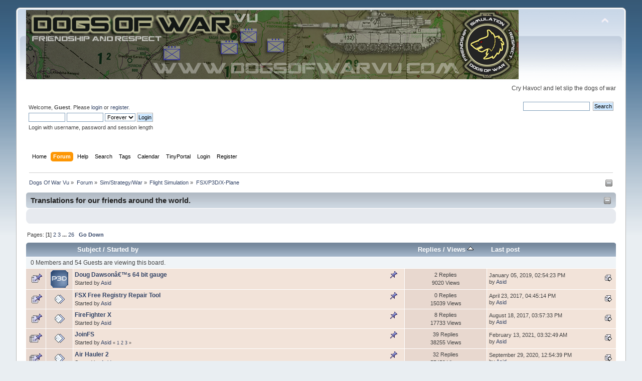

--- FILE ---
content_type: text/html; charset=ISO-8859-1
request_url: http://dogsofwarvu.com/forum/index.php/board,62.0/sort,views.html?PHPSESSID=c8c38a1648fe328c795d0e6977859bd2
body_size: 12197
content:
<!DOCTYPE html PUBLIC "-//W3C//DTD XHTML 1.0 Transitional//EN" "http://www.w3.org/TR/xhtml1/DTD/xhtml1-transitional.dtd">
<html xmlns="http://www.w3.org/1999/xhtml">
<head>
	<link rel="stylesheet" type="text/css" href="http://dogsofwarvu.com/forum/Themes/default/css/index.css?fin20" />
	<link rel="stylesheet" type="text/css" href="http://dogsofwarvu.com/forum/Themes/default/css/webkit.css" />
	<script type="text/javascript" src="http://dogsofwarvu.com/forum/Themes/default/scripts/script.js?fin20"></script>
	<script type="text/javascript" src="http://dogsofwarvu.com/forum/Themes/default/scripts/theme.js?fin20"></script>
	<script type="text/javascript"><!-- // --><![CDATA[
		var smf_theme_url = "http://dogsofwarvu.com/forum/Themes/default";
		var smf_default_theme_url = "http://dogsofwarvu.com/forum/Themes/default";
		var smf_images_url = "http://dogsofwarvu.com/forum/Themes/default/images";
		var smf_scripturl = "http://dogsofwarvu.com/forum/index.php?PHPSESSID=c8c38a1648fe328c795d0e6977859bd2&amp;";
		var smf_iso_case_folding = false;
		var smf_charset = "ISO-8859-1";
		var ajax_notification_text = "Loading...";
		var ajax_notification_cancel_text = "Cancel";
	// ]]></script>
	<meta http-equiv="Content-Type" content="text/html; charset=ISO-8859-1" />
	<meta name="description" content="FSX/P3D/X-Plane" />
	<meta name="keywords" content="Steel Beasts pro, Esim games, Tank simulation, dogs of war, milsim, vmo, wargames, Life is feudal, Steel armor, VBS, Virtual battle space, Arma, simulation, strategy, Tacview, Schwerpunkt, Tigers Unleashed, Point of Attack 2, POA2, Scourge of war, Waterloo" />
	<title>FSX/P3D/X-Plane</title>
	<meta name="robots" content="noindex" />
	<link rel="canonical" href="http://dogsofwarvu.com/forum/index.php?board=62.0" />
	<link rel="help" href="http://dogsofwarvu.com/forum/index.php?PHPSESSID=c8c38a1648fe328c795d0e6977859bd2&amp;action=help" />
	<link rel="search" href="http://dogsofwarvu.com/forum/index.php?PHPSESSID=c8c38a1648fe328c795d0e6977859bd2&amp;action=search" />
	<link rel="contents" href="http://dogsofwarvu.com/forum/index.php?PHPSESSID=c8c38a1648fe328c795d0e6977859bd2&amp;" />
	<link rel="alternate" type="application/rss+xml" title="Dogs Of War Vu - RSS" href="http://dogsofwarvu.com/forum/index.php?PHPSESSID=c8c38a1648fe328c795d0e6977859bd2&amp;type=rss;action=.xml" />
	<link rel="index" href="http://dogsofwarvu.com/forum/index.php/board,62.0.html?PHPSESSID=c8c38a1648fe328c795d0e6977859bd2" />
	<script type="text/javascript" src="https://ajax.googleapis.com/ajax/libs/jquery/3.6.0/jquery.min.js"></script>
	<script type="text/javascript">
		$(document).ready(function() {

		var oTwitter = $('a[href*="twitter.com"][href*="/status"]');
		if (oTwitter.length > 0) {
			oTwitter.each(function() {
				var oHolder = $(this);
				var sStr = $(this).attr('href');
				sStr = sStr.replace(/\/+$/, "");
				sStr = sStr.substr(sStr.lastIndexOf('/') + 1);
				$.getJSON("http://dogsofwarvu.com/forum/tweet-cache.php?id=" + sStr, function(data) {
					oHolder.before(data.html);
				});
			});
		}

		});
	</script><script type="text/javascript" src="https://ajax.googleapis.com/ajax/libs/jquery/3.3.1/jquery.min.js"></script><meta name="viewport" content="width=device-width, initial-scale=1.0"/><link rel="stylesheet" type="text/css" href="http://dogsofwarvu.com/forum/Themes/default/css/tp-style.css?v231" /><link rel="stylesheet" type="text/css" href="http://dogsofwarvu.com/forum/Themes/default/css/tp-responsive.css?v231" /><link rel="stylesheet" type="text/css" href="http://dogsofwarvu.com/forum/Themes/default/css/tp-custom.css?v231" />
            <style type="text/css">
				.block_leftcontainer,
				.block_rightcontainer,
				.block_topcontainer,
				.block_uppercontainer,
				.block_centercontainer,
				.block_frontcontainer,
				.block_lowercontainer,
				.block_bottomcontainer {
                    padding-bottom: 4px;
                }

                #tpleftbarHeader {
                    margin-right: 4px;
                }

                #tprightbarHeader {
                    margin-left: 4px;
                }

            </style>
        <script type="text/javascript"><!-- // --><![CDATA[
            var tp_images_url = "http://dogsofwarvu.com/forum/Themes/default/images/tinyportal";
            var tp_session_id = "5db4ce0aebc5d59efc66cadfa6c0a377";
            var tp_session_var = "f6cf6ab";
            var tp_shout_key_press = false;
            var current_header_smiley = false;var current_header_bbc = false;
        // ]]></script>
        <script type="text/javascript" src="http://dogsofwarvu.com/forum/Themes/default/scripts/tinyportal/TPShout.js?v231"></script><link rel="stylesheet" type="text/css" href="http://dogsofwarvu.com/forum/Themes/default/css/tp-shout.css?v231" />
	  <script type="text/javascript"><!-- // --><![CDATA[
		
		var tpPanels = new Array();
		function togglepanel( targetID )
		{
			var pstate = 0;
			var panel = targetID;
			var img = "toggle_" + targetID;
			var ap = 0;

			if ( document.getElementById && (0 !== panel.length) ) {
				target = document.getElementById( panel );
                if ( target !== null ) {
                    if ( target.style.display == "none" ) {
                        target.style.display = "";
                        pstate = 1;
                        removeFromArray(targetID, tpPanels);
                        document.cookie="tp_panels=" + tpPanels.join(",") + "; expires=Wednesday, 01-Aug-2040 08:00:00 GMT";
                        var image = document.getElementById(img);
                        if(image !== null) {
                            image.src = 'http://dogsofwarvu.com/forum/Themes/default/images/tinyportal/TPupshrink.png';
                        }
                    }
                    else {
                        target.style.display = "none";
                        pstate = 0;
                        tpPanels.push(targetID);
                        document.cookie="tp_panels=" + tpPanels.join(",") + "; expires=Wednesday, 01-Aug-2040 08:00:00 GMT";
                        var image = document.getElementById(img);
                        if(image !== null) {
                            image.src = 'http://dogsofwarvu.com/forum/Themes/default/images/tinyportal/TPupshrink2.png';
                        }
                    }
                }
			}
		}
		function removeFromArray(value, array){
			for(var x=0;x<array.length;x++){
				if(array[x]==value){
					array.splice(x, 1);
				}
			}
			return array;
		}
		function inArray(value, array){
			for(var x=0;x<array.length;x++){
				if(array[x]==value){
					return 1;
				}
			}
			return 0;
		}
	// ]]></script>
<style>	


.tags {
  list-style: none;
  margin: 0;
  overflow: hidden; 
  padding: 0;
}

.tags li {
  float: left; 
}

.tag {
  background: #7d0909;
  border-radius: 3px 0 0 3px;
  color: white;
  display: inline-block;
  height: 26px;
  line-height: 26px;
  padding: 0 20px 0 23px;
  position: relative;
  margin: 0 10px 10px 0;
  text-decoration: none;
  -webkit-transition: color 0.2s;
}

.tag::before {
  background: #7d0909;
  border-radius: 10px;
  box-shadow: inset 0 1px rgba(0, 0, 0, 0.25);
  content: "";
  height: 6px;
  left: 10px;
  position: absolute;
  width: 6px;
  top: 10px;
}

.tag::after {
  background: #7d0909;
  border-bottom: 13px solid transparent;
  border-left: 10px solid #7d0909;
  border-top: 13px solid transparent;
  content: "";
  position: absolute;
  right: 0;
  top: 0;
}

.tag:link, .tag:visited {
  color: white;
}

.tag:hover {
  background-color: #7d0909;
  color: white;
}

.tag:hover::after {
   border-left-color: #7d0909; 
}

  
</style>  

	<style type="text/css">
	.nice_tooltip_fgclass {
	text-align: left;
	background-color: #F6F6F6;
	opacity: 0.9;
	}
	.nice_tooltip_bgclass {
	background-color: #4F7394;
	opacity: 0.9;
	}
	.nice_tooltip_bgclass img, .nice_tooltip_fgclass img{
    height: auto; max-width: 300px;
	</style>
        <link href="https://groups.tapatalk-cdn.com/static/manifest/manifest.json" rel="manifest">
        
        <meta name="apple-itunes-app" content="app-id=307880732, affiliate-data=at=10lR7C, app-argument=tapatalk://dogsofwarvu.com/forum/?location=forum&fid=62&page=1&perpage=20" />
        
</head>
<body id="boardpage" class="boardpage board62">
<div id="wrapper" style="width: 95%">
	<div id="header"><div class="frame">
		<div id="top_section">
			<h1 class="forumtitle">
				<a href="http://dogsofwarvu.com/forum/index.php?PHPSESSID=c8c38a1648fe328c795d0e6977859bd2&amp;"><img src="http://i.imgur.com/Oheam8I.png" alt="Dogs Of War Vu" /></a>
			</h1>
			<img id="upshrink" src="http://dogsofwarvu.com/forum/Themes/default/images/upshrink.png" alt="*" title="Shrink or expand the header." style="display: none;" />
			<div id="siteslogan" class="floatright">Cry Havoc! and let slip the dogs of war</div>
		</div>
		<div id="upper_section" class="middletext">
			<div class="user">
				<script type="text/javascript" src="http://dogsofwarvu.com/forum/Themes/default/scripts/sha1.js"></script>
				<form id="guest_form" action="http://dogsofwarvu.com/forum/index.php?PHPSESSID=c8c38a1648fe328c795d0e6977859bd2&amp;action=login2" method="post" accept-charset="ISO-8859-1"  onsubmit="hashLoginPassword(this, '5db4ce0aebc5d59efc66cadfa6c0a377');">
					<div class="info">Welcome, <strong>Guest</strong>. Please <a href="http://dogsofwarvu.com/forum/index.php?PHPSESSID=c8c38a1648fe328c795d0e6977859bd2&amp;action=login">login</a> or <a href="http://dogsofwarvu.com/forum/index.php?PHPSESSID=c8c38a1648fe328c795d0e6977859bd2&amp;action=register">register</a>.</div>
					<input type="text" name="user" size="10" class="input_text" />
					<input type="password" name="passwrd" size="10" class="input_password" />
					<select name="cookielength">
						<option value="60">1 Hour</option>
						<option value="1440">1 Day</option>
						<option value="10080">1 Week</option>
						<option value="43200">1 Month</option>
						<option value="-1" selected="selected">Forever</option>
					</select>
					<input type="submit" value="Login" class="button_submit" /><br />
					<div class="info">Login with username, password and session length</div>
					<input type="hidden" name="hash_passwrd" value="" /><input type="hidden" name="f6cf6ab" value="5db4ce0aebc5d59efc66cadfa6c0a377" />
				</form>
			</div>
			<div class="news normaltext">
				<form id="search_form" action="http://dogsofwarvu.com/forum/index.php?PHPSESSID=c8c38a1648fe328c795d0e6977859bd2&amp;action=search2" method="post" accept-charset="ISO-8859-1">
					<input type="text" name="search" value="" class="input_text" />&nbsp;
					<input type="submit" name="submit" value="Search" class="button_submit" />
					<input type="hidden" name="advanced" value="0" />
					<input type="hidden" name="brd[62]" value="62" /></form>
			</div>
		</div>
		<br class="clear" />
		<script type="text/javascript"><!-- // --><![CDATA[
			var oMainHeaderToggle = new smc_Toggle({
				bToggleEnabled: true,
				bCurrentlyCollapsed: false,
				aSwappableContainers: [
					'upper_section'
				],
				aSwapImages: [
					{
						sId: 'upshrink',
						srcExpanded: smf_images_url + '/upshrink.png',
						altExpanded: 'Shrink or expand the header.',
						srcCollapsed: smf_images_url + '/upshrink2.png',
						altCollapsed: 'Shrink or expand the header.'
					}
				],
				oThemeOptions: {
					bUseThemeSettings: false,
					sOptionName: 'collapse_header',
					sSessionVar: 'f6cf6ab',
					sSessionId: '5db4ce0aebc5d59efc66cadfa6c0a377'
				},
				oCookieOptions: {
					bUseCookie: true,
					sCookieName: 'upshrink'
				}
			});
		// ]]></script>
		<div id="main_menu">
			<ul class="dropmenu" id="menu_nav">
				<li id="button_home">
					<a class="firstlevel" href="http://dogsofwarvu.com/forum/index.php?PHPSESSID=c8c38a1648fe328c795d0e6977859bd2&amp;">
						<span class="last firstlevel">Home</span>
					</a>
				</li>
				<li id="button_forum">
					<a class="active firstlevel" href="http://dogsofwarvu.com/forum/index.php?PHPSESSID=c8c38a1648fe328c795d0e6977859bd2&amp;action=forum">
						<span class="firstlevel">Forum</span>
					</a>
				</li>
				<li id="button_help">
					<a class="firstlevel" href="http://dogsofwarvu.com/forum/index.php?PHPSESSID=c8c38a1648fe328c795d0e6977859bd2&amp;action=help">
						<span class="firstlevel">Help</span>
					</a>
				</li>
				<li id="button_search">
					<a class="firstlevel" href="http://dogsofwarvu.com/forum/index.php?PHPSESSID=c8c38a1648fe328c795d0e6977859bd2&amp;action=search">
						<span class="firstlevel">Search</span>
					</a>
				</li>
				<li id="button_tags">
					<a class="firstlevel" href="http://dogsofwarvu.com/forum/index.php?PHPSESSID=c8c38a1648fe328c795d0e6977859bd2&amp;action=tags">
						<span class="firstlevel">Tags</span>
					</a>
				</li>
				<li id="button_calendar">
					<a class="firstlevel" href="http://dogsofwarvu.com/forum/index.php?PHPSESSID=c8c38a1648fe328c795d0e6977859bd2&amp;action=calendar">
						<span class="firstlevel">Calendar</span>
					</a>
				</li>
				<li id="button_tpadmin">
					<a class="firstlevel" href="#">
						<span class="firstlevel">TinyPortal</span>
					</a>
					<ul>
						<li>
							<a href="http://dogsofwarvu.com/forum/index.php?PHPSESSID=c8c38a1648fe328c795d0e6977859bd2&amp;action=tportal;sa=download;dl">
								<span>Downloads</span>
							</a>
						</li>
					</ul>
				</li>
				<li id="button_login">
					<a class="firstlevel" href="http://dogsofwarvu.com/forum/index.php?PHPSESSID=c8c38a1648fe328c795d0e6977859bd2&amp;action=login">
						<span class="firstlevel">Login</span>
					</a>
				</li>
				<li id="button_register">
					<a class="firstlevel" href="http://dogsofwarvu.com/forum/index.php?PHPSESSID=c8c38a1648fe328c795d0e6977859bd2&amp;action=register">
						<span class="last firstlevel">Register</span>
					</a>
				</li>
			</ul>
		</div>
		<br class="clear" />
	</div></div>
	<div id="content_section"><div class="frame">
		<div id="main_content_section">
	<div class="navigate_section">
		<ul>
			<li>
				<a href="http://dogsofwarvu.com/forum/index.php?PHPSESSID=c8c38a1648fe328c795d0e6977859bd2&amp;"><span>Dogs Of War Vu</span></a> &#187;
			</li>
			<li>
				<a href="http://dogsofwarvu.com/forum/index.php?PHPSESSID=c8c38a1648fe328c795d0e6977859bd2&amp;action=forum"><span>Forum</span></a> &#187;
			</li>
			<li>
				<a href="http://dogsofwarvu.com/forum/index.php?PHPSESSID=c8c38a1648fe328c795d0e6977859bd2&amp;action=forum#c8"><span>Sim/Strategy/War</span></a> &#187;
			</li>
			<li>
				<a href="http://dogsofwarvu.com/forum/index.php/board,63.0.html?PHPSESSID=c8c38a1648fe328c795d0e6977859bd2"><span>Flight Simulation</span></a> &#187;
			</li>
			<li class="last">
				<a href="http://dogsofwarvu.com/forum/index.php/board,62.0.html?PHPSESSID=c8c38a1648fe328c795d0e6977859bd2"><span>FSX/P3D/X-Plane</span></a>
			</li>
		</ul>
	</div>
			<style>
				/** NON RESPONSIVE THEMES **/
				/** screen smaller then 900px **/
				@media all and (min-width: 0px) and (max-width: 900px) {
					body {
						min-width:900px!important;
					}
				}
			</style>
	<div class="nosides tp_nonresponsive">
		<div class="tp_upshrink20">
	<a title="Top panel" style="cursor: pointer;" onclick="togglepanel('tptopbarHeader');togglepanel('')">
		<img id="toggle_tptopbarHeader" src="http://dogsofwarvu.com/forum/Themes/default/images/tinyportal/TPupshrink.png" alt="*" />
	</a></div>
		<div id="tptopbarHeader">
			<div class="block_topcontainer scriptbox" id="scriptbox_Translationsforourfriendsaroundtheworld">
	<div class="tborder tp_topblock_frame"><div class="title_bar"><h3 class="titlebg"><a href="javascript:void(0);return%20false" onclick="toggle('49'); return false"><img id="blockcollapse49" style="margin: 8px 0 0 0;float:right" src="http://dogsofwarvu.com/forum/Themes/default/images/tinyportal/TPcollapse.png" alt="" title="Collapse or expand block" /></a><span class="header">Translations for our friends around the world.</span></h3></div>
		<div class="tp_topblock_body" id="block49"><div class="windowbg"><span class="topslice"><span></span></span><div style="padding: 0 8px;"><div class="blockbody" style="overflow: auto;"><div id="google_translate_element">
</div>
<script type="text/javascript">
function googleTranslateElementInit() {
  new google.translate.TranslateElement({pageLanguage: 'en', layout: google.translate.TranslateElement.InlineLayout.SIMPLE}, 'google_translate_element');
}
</script>
<script type="text/javascript" src="//translate.google.com/translate_a/element.js?cb=googleTranslateElementInit"></script></div></div><span class="botslice"><span></span></span></div>
		</div>
	</div>
	</div><script type="text/javascript"><!-- // --><![CDATA[
				function toggle( targetId )
				{
					var state = 0;
					var blockname = "block" + targetId;
					var blockimage = "blockcollapse" + targetId;

					if ( document.getElementById ) {
						target = document.getElementById( blockname );
						if ( target.style.display == "none" ) {
							target.style.display = "";
							state = 1;
						}
						else {
							target.style.display = "none";
							state = 0;
						}

						document.getElementById( blockimage ).src = "http://dogsofwarvu.com/forum/Themes/default/images/tinyportal" + (state ? "/TPcollapse.png" : "/TPexpand.png");
						var tempImage = new Image();
						tempImage.src = "http://dogsofwarvu.com/forum/index.php?PHPSESSID=c8c38a1648fe328c795d0e6977859bd2&amp;action=tportal;sa=upshrink;id=" + targetId + ";state=" + state + ";" + (new Date().getTime());

					}
				}
			// ]]></script>
			<p class="clearthefloat"></p>
		</div>
		<div id="mainContainer">
			<div id="centerContainer">
				<div id="tpcontentHeader">
                </div><!--tpcontentHeader-->
	<a id="top"></a>
	<div class="pagesection">
		<div class="pagelinks floatleft">Pages: [<strong>1</strong>] <a class="navPages" href="http://dogsofwarvu.com/forum/index.php/board,62.20/sort,views.html?PHPSESSID=c8c38a1648fe328c795d0e6977859bd2">2</a> <a class="navPages" href="http://dogsofwarvu.com/forum/index.php/board,62.40/sort,views.html?PHPSESSID=c8c38a1648fe328c795d0e6977859bd2">3</a> <span style="font-weight: bold;" onclick="expandPages(this, 'http://dogsofwarvu.com/forum/index.php?board=62.%1$d;sort=views', 60, 500, 20);" onmouseover="this.style.cursor='pointer';"> ... </span><a class="navPages" href="http://dogsofwarvu.com/forum/index.php/board,62.500/sort,views.html?PHPSESSID=c8c38a1648fe328c795d0e6977859bd2">26</a>  &nbsp;&nbsp;<a href="#bot"><strong>Go Down</strong></a></div>
		
	</div>
	<div class="tborder topic_table" id="messageindex">
		<table class="table_grid" cellspacing="0">
			<thead>
				<tr class="catbg">
					<th scope="col" class="first_th" width="8%" colspan="2">&nbsp;</th>
					<th scope="col" class="lefttext"><a href="http://dogsofwarvu.com/forum/index.php/board,62.0/sort,subject.html?PHPSESSID=c8c38a1648fe328c795d0e6977859bd2">Subject</a> / <a href="http://dogsofwarvu.com/forum/index.php/board,62.0/sort,starter.html?PHPSESSID=c8c38a1648fe328c795d0e6977859bd2">Started by</a></th>
					<th scope="col" width="14%"><a href="http://dogsofwarvu.com/forum/index.php/board,62.0/sort,replies.html?PHPSESSID=c8c38a1648fe328c795d0e6977859bd2">Replies</a> / <a href="http://dogsofwarvu.com/forum/index.php/board,62.0/sort,views/desc.html?PHPSESSID=c8c38a1648fe328c795d0e6977859bd2">Views <img src="http://dogsofwarvu.com/forum/Themes/default/images/sort_up.gif" alt="" /></a></th>
					<th scope="col" class="lefttext last_th" width="22%"><a href="http://dogsofwarvu.com/forum/index.php/board,62.0/sort,last_post.html?PHPSESSID=c8c38a1648fe328c795d0e6977859bd2">Last post</a></th>
				</tr>
			</thead>
			<tbody>
				<tr class="windowbg2 whos_viewing">
					<td colspan="5" class="smalltext">0 Members and 54 Guests are viewing this board.
					</td>
				</tr>
				<tr>
					<td class="icon1 stickybg">
						<img src="http://dogsofwarvu.com/forum/Themes/default/images/topic/normal_post_sticky.gif" alt="" />
					</td>
					<td class="icon2 stickybg">
						<img src="http://dogsofwarvu.com/forum/Themes/default/images/post/P3D.gif" alt="" />
					</td>
					<td class="subject stickybg2">
						<div >
							<strong><span id="msg_33956"><a href="http://dogsofwarvu.com/forum/index.php/topic,6962.0.html?PHPSESSID=c8c38a1648fe328c795d0e6977859bd2" onmouseover="return overlib('&lt;span style=\&quot;font-size: 12pt;\&quot; class=\&quot;bbc_size\&quot;&gt;&lt;strong&gt;Doug Dawsonâ€™s 64 bit gauge&lt;/strong&gt;&lt;/span&gt;&lt;br /&gt;&lt;br /&gt;&lt;br /&gt;A 64 bit gauge which plays sounds based on commands received from XML gauges. This gauge will allow XML gauge programmers to add sounds to their P3Dv4 projects. In order to better support Lockheed Martinâ€™s desire that we not instal...',
	FGCLASS,'nice_tooltip_fgclass',
	BGCLASS,'nice_tooltip_bgclass',
	TEXTCOLOR,'#000000',
	TEXTSIZE,'1',
	CAPCOLOR,'#FFFFFF',
	DELAY,0,
	CAPTION,'[Asid] Doug Dawsonâ€™s 64 bit gauge',
	CELLPAD,4,ADAPTIVE_WIDTH,HAUTO,VAUTO)" onmouseout="return nd();"  >Doug Dawsonâ€™s 64 bit gauge</a></span></strong>
							<p>Started by <a href="http://dogsofwarvu.com/forum/index.php?PHPSESSID=c8c38a1648fe328c795d0e6977859bd2&amp;action=profile;u=4" title="View the profile of Asid">Asid</a>
								<small id="pages33956"></small>
							</p>
						</div>
					</td>
					<td class="stats stickybg">
						2 Replies
						<br />
						9020 Views
					</td>
					<td class="lastpost stickybg2">
						<a href="http://dogsofwarvu.com/forum/index.php/topic,6962.0.html?PHPSESSID=c8c38a1648fe328c795d0e6977859bd2#msg34062"><img src="http://dogsofwarvu.com/forum/Themes/default/images/icons/last_post.gif" alt="Last post" title="Last post" /></a>
						January 05, 2019, 02:54:23 PM<br />
						by <a href="http://dogsofwarvu.com/forum/index.php?PHPSESSID=c8c38a1648fe328c795d0e6977859bd2&amp;action=profile;u=4">Asid</a>
					</td>
				</tr>
				<tr>
					<td class="icon1 stickybg">
						<img src="http://dogsofwarvu.com/forum/Themes/default/images/topic/normal_post_sticky.gif" alt="" />
					</td>
					<td class="icon2 stickybg">
						<img src="http://dogsofwarvu.com/forum/Themes/default/images/post/xx.gif" alt="" />
					</td>
					<td class="subject stickybg2">
						<div >
							<strong><span id="msg_20650"><a href="http://dogsofwarvu.com/forum/index.php/topic,4544.0.html?PHPSESSID=c8c38a1648fe328c795d0e6977859bd2" onmouseover="return overlib('&lt;span style=\&quot;font-size: 12pt;\&quot; class=\&quot;bbc_size\&quot;&gt;&lt;strong&gt;FSX Free Registry Repair Tool &lt;/strong&gt;&lt;/span&gt;&lt;br /&gt;&lt;br /&gt;&lt;br /&gt;If you experience difficulties with your software (or the installer does not auto-detect the location of your FSX directory), you may have a very common FSX Registry problem.&amp;nbsp; Use the free tool from Flight1 to correct your...',
	FGCLASS,'nice_tooltip_fgclass',
	BGCLASS,'nice_tooltip_bgclass',
	TEXTCOLOR,'#000000',
	TEXTSIZE,'1',
	CAPCOLOR,'#FFFFFF',
	DELAY,0,
	CAPTION,'[Asid] FSX Free Registry Repair Tool ',
	CELLPAD,4,ADAPTIVE_WIDTH,HAUTO,VAUTO)" onmouseout="return nd();"  >FSX Free Registry Repair Tool </a></span></strong>
							<p>Started by <a href="http://dogsofwarvu.com/forum/index.php?PHPSESSID=c8c38a1648fe328c795d0e6977859bd2&amp;action=profile;u=4" title="View the profile of Asid">Asid</a>
								<small id="pages20650"></small>
							</p>
						</div>
					</td>
					<td class="stats stickybg">
						0 Replies
						<br />
						15039 Views
					</td>
					<td class="lastpost stickybg2">
						<a href="http://dogsofwarvu.com/forum/index.php/topic,4544.0.html?PHPSESSID=c8c38a1648fe328c795d0e6977859bd2#msg20650"><img src="http://dogsofwarvu.com/forum/Themes/default/images/icons/last_post.gif" alt="Last post" title="Last post" /></a>
						April 23, 2017, 04:45:14 PM<br />
						by <a href="http://dogsofwarvu.com/forum/index.php?PHPSESSID=c8c38a1648fe328c795d0e6977859bd2&amp;action=profile;u=4">Asid</a>
					</td>
				</tr>
				<tr>
					<td class="icon1 stickybg">
						<img src="http://dogsofwarvu.com/forum/Themes/default/images/topic/normal_post_sticky.gif" alt="" />
					</td>
					<td class="icon2 stickybg">
						<img src="http://dogsofwarvu.com/forum/Themes/default/images/post/xx.gif" alt="" />
					</td>
					<td class="subject stickybg2">
						<div >
							<strong><span id="msg_19621"><a href="http://dogsofwarvu.com/forum/index.php/topic,4347.0.html?PHPSESSID=c8c38a1648fe328c795d0e6977859bd2" onmouseover="return overlib('&lt;div align=\&quot;center\&quot;&gt;&lt;img src=\&quot;http://lorby-si.weebly.com/uploads/6/0/8/2/60827113/1462696394.png\&quot; alt=\&quot;\&quot; class=\&quot;bbc_img\&quot; /&gt;&lt;/div&gt;&lt;br /&gt;&lt;div align=\&quot;center\&quot;&gt;&lt;em&gt;&lt;strong&gt;Tired of repetitive, pre-scripted fire bombing missions? Trigger switches that are supposed to put out fires that may or may not work? Want the real thing? Meet FireFighter X.&lt;/strong&gt;&lt;&lt;/em&gt;&lt;/div&gt;...',
	FGCLASS,'nice_tooltip_fgclass',
	BGCLASS,'nice_tooltip_bgclass',
	TEXTCOLOR,'#000000',
	TEXTSIZE,'1',
	CAPCOLOR,'#FFFFFF',
	DELAY,0,
	CAPTION,'[Asid] FireFighter X ',
	CELLPAD,4,ADAPTIVE_WIDTH,HAUTO,VAUTO)" onmouseout="return nd();"  >FireFighter X </a></span></strong>
							<p>Started by <a href="http://dogsofwarvu.com/forum/index.php?PHPSESSID=c8c38a1648fe328c795d0e6977859bd2&amp;action=profile;u=4" title="View the profile of Asid">Asid</a>
								<small id="pages19621"></small>
							</p>
						</div>
					</td>
					<td class="stats stickybg">
						8 Replies
						<br />
						17733 Views
					</td>
					<td class="lastpost stickybg2">
						<a href="http://dogsofwarvu.com/forum/index.php/topic,4347.0.html?PHPSESSID=c8c38a1648fe328c795d0e6977859bd2#msg23687"><img src="http://dogsofwarvu.com/forum/Themes/default/images/icons/last_post.gif" alt="Last post" title="Last post" /></a>
						August 18, 2017, 03:57:33 PM<br />
						by <a href="http://dogsofwarvu.com/forum/index.php?PHPSESSID=c8c38a1648fe328c795d0e6977859bd2&amp;action=profile;u=4">Asid</a>
					</td>
				</tr>
				<tr>
					<td class="icon1 stickybg">
						<img src="http://dogsofwarvu.com/forum/Themes/default/images/topic/veryhot_post_sticky.gif" alt="" />
					</td>
					<td class="icon2 stickybg">
						<img src="http://dogsofwarvu.com/forum/Themes/default/images/post/xx.gif" alt="" />
					</td>
					<td class="subject stickybg2">
						<div >
							<strong><span id="msg_20048"><a href="http://dogsofwarvu.com/forum/index.php/topic,4413.0.html?PHPSESSID=c8c38a1648fe328c795d0e6977859bd2" onmouseover="return overlib('&lt;strong&gt;JoinFs is a free cross-platform multiplayer client for flight simulators.&amp;nbsp; &lt;/strong&gt;&lt;br /&gt;&lt;br /&gt;It will easily allow connecting to other players. Even if they are using a different sim. It will work with FSX, FSX Steam, P3D.&lt;br /&gt;&lt;br /&gt;It has been successfully tyested with Attila, Wilso and mysel...',
	FGCLASS,'nice_tooltip_fgclass',
	BGCLASS,'nice_tooltip_bgclass',
	TEXTCOLOR,'#000000',
	TEXTSIZE,'1',
	CAPCOLOR,'#FFFFFF',
	DELAY,0,
	CAPTION,'[Asid] JoinFS',
	CELLPAD,4,ADAPTIVE_WIDTH,HAUTO,VAUTO)" onmouseout="return nd();"  >JoinFS</a></span></strong>
							<p>Started by <a href="http://dogsofwarvu.com/forum/index.php?PHPSESSID=c8c38a1648fe328c795d0e6977859bd2&amp;action=profile;u=4" title="View the profile of Asid">Asid</a>
								<small id="pages20048">&#171; <a class="navPages" href="http://dogsofwarvu.com/forum/index.php/topic,4413.0.html?PHPSESSID=c8c38a1648fe328c795d0e6977859bd2">1</a> <a class="navPages" href="http://dogsofwarvu.com/forum/index.php/topic,4413.15.html?PHPSESSID=c8c38a1648fe328c795d0e6977859bd2">2</a> <a class="navPages" href="http://dogsofwarvu.com/forum/index.php/topic,4413.30.html?PHPSESSID=c8c38a1648fe328c795d0e6977859bd2">3</a>  &#187;</small>
							</p>
						</div>
					</td>
					<td class="stats stickybg">
						39 Replies
						<br />
						38255 Views
					</td>
					<td class="lastpost stickybg2">
						<a href="http://dogsofwarvu.com/forum/index.php/topic,4413.30.html?PHPSESSID=c8c38a1648fe328c795d0e6977859bd2#msg45663"><img src="http://dogsofwarvu.com/forum/Themes/default/images/icons/last_post.gif" alt="Last post" title="Last post" /></a>
						February 13, 2021, 03:32:49 AM<br />
						by <a href="http://dogsofwarvu.com/forum/index.php?PHPSESSID=c8c38a1648fe328c795d0e6977859bd2&amp;action=profile;u=4">Asid</a>
					</td>
				</tr>
				<tr>
					<td class="icon1 stickybg">
						<img src="http://dogsofwarvu.com/forum/Themes/default/images/topic/veryhot_post_sticky.gif" alt="" />
					</td>
					<td class="icon2 stickybg">
						<img src="http://dogsofwarvu.com/forum/Themes/default/images/post/xx.gif" alt="" />
					</td>
					<td class="subject stickybg2">
						<div >
							<strong><span id="msg_21611"><a href="http://dogsofwarvu.com/forum/index.php/topic,4733.0.html?PHPSESSID=c8c38a1648fe328c795d0e6977859bd2" onmouseover="return overlib('&lt;div align=\&quot;center\&quot;&gt;&lt;img src=\&quot;https://dxhb0it26is40.cloudfront.net/productimages/air-hauler-2-upgrade_20_pac_m_160526155522.jpg\&quot; alt=\&quot;\&quot; class=\&quot;bbc_img\&quot; /&gt;&lt;br /&gt;&lt;br /&gt;&lt;span style=\&quot;font-size: 12pt;\&quot; class=\&quot;bbc_size\&quot;&gt;&lt;strong&gt;Air Hauler 2&lt;/strong&gt;&lt;/span&gt;&lt;br /&gt;&lt;br /&gt;&lt;strong&gt;&lt;span style=\&quot;color: blue;\&quot; class=\&quot;bbc_color\&quot;&gt;&lt;em&gt;&amp;nbsp; &lt;span style=\&quot;font-size: 12pt;\&quot; class=\&quot;bbc_size\&quot;&gt;Air Hauler 2 puts you in complete control of your own freight &amp;amp; passenger company -&lt;/span&gt;&lt;/em&gt;&lt;/span&gt;&lt;/strong&gt;&lt;/div&gt;...',
	FGCLASS,'nice_tooltip_fgclass',
	BGCLASS,'nice_tooltip_bgclass',
	TEXTCOLOR,'#000000',
	TEXTSIZE,'1',
	CAPCOLOR,'#FFFFFF',
	DELAY,0,
	CAPTION,'[Asid] Air Hauler 2',
	CELLPAD,4,ADAPTIVE_WIDTH,HAUTO,VAUTO)" onmouseout="return nd();"  >Air Hauler 2</a></span></strong>
							<p>Started by <a href="http://dogsofwarvu.com/forum/index.php?PHPSESSID=c8c38a1648fe328c795d0e6977859bd2&amp;action=profile;u=4" title="View the profile of Asid">Asid</a>
								<small id="pages21611">&#171; <a class="navPages" href="http://dogsofwarvu.com/forum/index.php/topic,4733.0.html?PHPSESSID=c8c38a1648fe328c795d0e6977859bd2">1</a> <a class="navPages" href="http://dogsofwarvu.com/forum/index.php/topic,4733.15.html?PHPSESSID=c8c38a1648fe328c795d0e6977859bd2">2</a> <a class="navPages" href="http://dogsofwarvu.com/forum/index.php/topic,4733.30.html?PHPSESSID=c8c38a1648fe328c795d0e6977859bd2">3</a>  &#187;</small>
							</p>
						</div>
					</td>
					<td class="stats stickybg">
						32 Replies
						<br />
						57459 Views
					</td>
					<td class="lastpost stickybg2">
						<a href="http://dogsofwarvu.com/forum/index.php/topic,4733.30.html?PHPSESSID=c8c38a1648fe328c795d0e6977859bd2#msg43612"><img src="http://dogsofwarvu.com/forum/Themes/default/images/icons/last_post.gif" alt="Last post" title="Last post" /></a>
						September 29, 2020, 12:54:39 PM<br />
						by <a href="http://dogsofwarvu.com/forum/index.php?PHPSESSID=c8c38a1648fe328c795d0e6977859bd2&amp;action=profile;u=4">Asid</a>
					</td>
				</tr>
				<tr>
					<td class="icon1 windowbg">
						<img src="http://dogsofwarvu.com/forum/Themes/default/images/topic/normal_post.gif" alt="" />
					</td>
					<td class="icon2 windowbg">
						<img src="http://dogsofwarvu.com/forum/Themes/default/images/post/xx.gif" alt="" />
					</td>
					<td class="subject windowbg2">
						<div >
							<span id="msg_21438"><a href="http://dogsofwarvu.com/forum/index.php/topic,4691.0.html?PHPSESSID=c8c38a1648fe328c795d0e6977859bd2" onmouseover="return overlib('&lt;div align=\&quot;center\&quot;&gt;&lt;img src=\&quot;http://www.opussoftware.co.uk/opusfsi/banner_opusfsi.jpg\&quot; alt=\&quot;\&quot; class=\&quot;bbc_img\&quot; /&gt;&lt;br /&gt;&lt;br /&gt;&lt;strong&gt;&lt;span style=\&quot;color: blue;\&quot; class=\&quot;bbc_color\&quot;&gt;&lt;em&gt;&amp;quot;Helping to take reality to the next level ...Detailed accurate weather - horizon to horizon. The most accurate and detailed weather available.&lt;br /&gt;We are the innovators don&amp;#039;t settle f&lt;/em&gt;&lt;/span&gt;&lt;/strong&gt;&lt;/div&gt;...',
	FGCLASS,'nice_tooltip_fgclass',
	BGCLASS,'nice_tooltip_bgclass',
	TEXTCOLOR,'#000000',
	TEXTSIZE,'1',
	CAPCOLOR,'#FFFFFF',
	DELAY,0,
	CAPTION,'[Asid] OpusFSI',
	CELLPAD,4,ADAPTIVE_WIDTH,HAUTO,VAUTO)" onmouseout="return nd();"  >OpusFSI</a></span>
							<p>Started by <a href="http://dogsofwarvu.com/forum/index.php?PHPSESSID=c8c38a1648fe328c795d0e6977859bd2&amp;action=profile;u=4" title="View the profile of Asid">Asid</a>
								<small id="pages21438"></small>
							</p>
						</div>
					</td>
					<td class="stats windowbg">
						0 Replies
						<br />
						3124 Views
					</td>
					<td class="lastpost windowbg2">
						<a href="http://dogsofwarvu.com/forum/index.php/topic,4691.0.html?PHPSESSID=c8c38a1648fe328c795d0e6977859bd2#msg21438"><img src="http://dogsofwarvu.com/forum/Themes/default/images/icons/last_post.gif" alt="Last post" title="Last post" /></a>
						May 16, 2017, 06:47:27 PM<br />
						by <a href="http://dogsofwarvu.com/forum/index.php?PHPSESSID=c8c38a1648fe328c795d0e6977859bd2&amp;action=profile;u=4">Asid</a>
					</td>
				</tr>
				<tr>
					<td class="icon1 windowbg">
						<img src="http://dogsofwarvu.com/forum/Themes/default/images/topic/normal_post.gif" alt="" />
					</td>
					<td class="icon2 windowbg">
						<img src="http://dogsofwarvu.com/forum/Themes/default/images/post/Jet.gif" alt="" />
					</td>
					<td class="subject windowbg2">
						<div >
							<span id="msg_31434"><a href="http://dogsofwarvu.com/forum/index.php/topic,6480.0.html?PHPSESSID=c8c38a1648fe328c795d0e6977859bd2" onmouseover="return overlib('&lt;span style=\&quot;font-size: 12pt;\&quot; class=\&quot;bbc_size\&quot;&gt;&lt;strong&gt;Carrier Ops in FSX/P3d?&lt;/strong&gt;&lt;/span&gt;&lt;br /&gt;&lt;br /&gt;&lt;img src=\&quot;https://i.imgur.com/3jfvHxC.jpg\&quot; alt=\&quot;\&quot; width=\&quot;1024\&quot; height=\&quot;551\&quot; class=\&quot;bbc_img resized\&quot; /&gt;...',
	FGCLASS,'nice_tooltip_fgclass',
	BGCLASS,'nice_tooltip_bgclass',
	TEXTCOLOR,'#000000',
	TEXTSIZE,'1',
	CAPCOLOR,'#FFFFFF',
	DELAY,0,
	CAPTION,'[Asid] Carrier Ops in FSX/P3d',
	CELLPAD,4,ADAPTIVE_WIDTH,HAUTO,VAUTO)" onmouseout="return nd();"  >Carrier Ops in FSX/P3d</a></span>
							<p>Started by <a href="http://dogsofwarvu.com/forum/index.php?PHPSESSID=c8c38a1648fe328c795d0e6977859bd2&amp;action=profile;u=4" title="View the profile of Asid">Asid</a>
								<small id="pages31434"></small>
							</p>
						</div>
					</td>
					<td class="stats windowbg">
						0 Replies
						<br />
						3208 Views
					</td>
					<td class="lastpost windowbg2">
						<a href="http://dogsofwarvu.com/forum/index.php/topic,6480.0.html?PHPSESSID=c8c38a1648fe328c795d0e6977859bd2#msg31434"><img src="http://dogsofwarvu.com/forum/Themes/default/images/icons/last_post.gif" alt="Last post" title="Last post" /></a>
						July 31, 2018, 11:13:38 PM<br />
						by <a href="http://dogsofwarvu.com/forum/index.php?PHPSESSID=c8c38a1648fe328c795d0e6977859bd2&amp;action=profile;u=4">Asid</a>
					</td>
				</tr>
				<tr>
					<td class="icon1 windowbg">
						<img src="http://dogsofwarvu.com/forum/Themes/default/images/topic/normal_post.gif" alt="" />
					</td>
					<td class="icon2 windowbg">
						<img src="http://dogsofwarvu.com/forum/Themes/default/images/post/Documentation.gif" alt="" />
					</td>
					<td class="subject windowbg2">
						<div >
							<span id="msg_29670"><a href="http://dogsofwarvu.com/forum/index.php/topic,6159.0.html?PHPSESSID=c8c38a1648fe328c795d0e6977859bd2" onmouseover="return overlib('&lt;span style=\&quot;font-size: 12pt;\&quot; class=\&quot;bbc_size\&quot;&gt;&lt;strong&gt;The history of X-Plane&lt;/strong&gt;&lt;/span&gt;&lt;br /&gt;&lt;br /&gt;&lt;br /&gt;&lt;span style=\&quot;font-size: 12pt;\&quot; class=\&quot;bbc_size\&quot;&gt;Click to enlarge&lt;/span&gt;&lt;br /&gt;&lt;a href=\&quot;http://www.x-plane.com/wp-content/uploads/2018/05/X-Plane_timeline@2x.png\&quot; class=\&quot;bbc_link\&quot; target=\&quot;_blank\&quot; rel=\&quot;noopener noreferrer\&quot;&gt;&amp;lt;img src=&amp;quot;http://www.x-plane.com/wp-content/uploads/2018/05/X-Plane_timeline@2x.png&amp;quo&lt;/a&gt;...',
	FGCLASS,'nice_tooltip_fgclass',
	BGCLASS,'nice_tooltip_bgclass',
	TEXTCOLOR,'#000000',
	TEXTSIZE,'1',
	CAPCOLOR,'#FFFFFF',
	DELAY,0,
	CAPTION,'[Asid] The history of X-Plane',
	CELLPAD,4,ADAPTIVE_WIDTH,HAUTO,VAUTO)" onmouseout="return nd();"  >The history of X-Plane</a></span>
							<p>Started by <a href="http://dogsofwarvu.com/forum/index.php?PHPSESSID=c8c38a1648fe328c795d0e6977859bd2&amp;action=profile;u=4" title="View the profile of Asid">Asid</a>
								<small id="pages29670"></small>
							</p>
						</div>
					</td>
					<td class="stats windowbg">
						0 Replies
						<br />
						3264 Views
					</td>
					<td class="lastpost windowbg2">
						<a href="http://dogsofwarvu.com/forum/index.php/topic,6159.0.html?PHPSESSID=c8c38a1648fe328c795d0e6977859bd2#msg29670"><img src="http://dogsofwarvu.com/forum/Themes/default/images/icons/last_post.gif" alt="Last post" title="Last post" /></a>
						May 02, 2018, 06:01:34 PM<br />
						by <a href="http://dogsofwarvu.com/forum/index.php?PHPSESSID=c8c38a1648fe328c795d0e6977859bd2&amp;action=profile;u=4">Asid</a>
					</td>
				</tr>
				<tr>
					<td class="icon1 windowbg">
						<img src="http://dogsofwarvu.com/forum/Themes/default/images/topic/normal_post.gif" alt="" />
					</td>
					<td class="icon2 windowbg">
						<img src="http://dogsofwarvu.com/forum/Themes/default/images/post/xx.gif" alt="" />
					</td>
					<td class="subject windowbg2">
						<div >
							<span id="msg_35470"><a href="http://dogsofwarvu.com/forum/index.php/topic,7194.0.html?PHPSESSID=c8c38a1648fe328c795d0e6977859bd2" onmouseover="return overlib('Somewhere over the Adriatic !&lt;br /&gt;&lt;br /&gt;&lt;a href=\&quot;https://ibb.co/nCtGNtx\&quot; class=\&quot;bbc_link\&quot; target=\&quot;_blank\&quot; rel=\&quot;noopener noreferrer\&quot;&gt;&lt;img src=\&quot;https://i.ibb.co/PQ0Lv0q/2019-3-14-21-54-12-111.jpg\&quot; alt=\&quot;\&quot; class=\&quot;bbc_img\&quot; /&gt;&lt;/a&gt;&lt;br /&gt;&lt;br /&gt;Only cost me Â£15 , but its a nice little program for quickly setting up AI wingmen ....',
	FGCLASS,'nice_tooltip_fgclass',
	BGCLASS,'nice_tooltip_bgclass',
	TEXTCOLOR,'#000000',
	TEXTSIZE,'1',
	CAPCOLOR,'#FFFFFF',
	DELAY,0,
	CAPTION,'[Reds] Fun with AI TrackerX',
	CELLPAD,4,ADAPTIVE_WIDTH,HAUTO,VAUTO)" onmouseout="return nd();"  >Fun with AI TrackerX</a></span>
							<p>Started by <a href="http://dogsofwarvu.com/forum/index.php?PHPSESSID=c8c38a1648fe328c795d0e6977859bd2&amp;action=profile;u=872" title="View the profile of Reds">Reds</a>
								<small id="pages35470"></small>
							</p>
						</div>
					</td>
					<td class="stats windowbg">
						1 Replies
						<br />
						3329 Views
					</td>
					<td class="lastpost windowbg2">
						<a href="http://dogsofwarvu.com/forum/index.php/topic,7194.0.html?PHPSESSID=c8c38a1648fe328c795d0e6977859bd2#msg35472"><img src="http://dogsofwarvu.com/forum/Themes/default/images/icons/last_post.gif" alt="Last post" title="Last post" /></a>
						March 14, 2019, 11:14:51 PM<br />
						by <a href="http://dogsofwarvu.com/forum/index.php?PHPSESSID=c8c38a1648fe328c795d0e6977859bd2&amp;action=profile;u=4">Asid</a>
					</td>
				</tr>
				<tr>
					<td class="icon1 windowbg">
						<img src="http://dogsofwarvu.com/forum/Themes/default/images/topic/normal_post.gif" alt="" />
					</td>
					<td class="icon2 windowbg">
						<img src="http://dogsofwarvu.com/forum/Themes/default/images/post/Xplane.gif" alt="" />
					</td>
					<td class="subject windowbg2">
						<div >
							<span id="msg_32605"><a href="http://dogsofwarvu.com/forum/index.php/topic,6705.0.html?PHPSESSID=c8c38a1648fe328c795d0e6977859bd2" onmouseover="return overlib('&lt;div align=\&quot;center\&quot;&gt;&lt;span style=\&quot;font-size: 12pt;\&quot; class=\&quot;bbc_size\&quot;&gt;&lt;strong&gt;OldProp Rotor Wash Preview on X-Plane&lt;/strong&gt;&lt;/span&gt;&lt;/div&gt;&lt;br /&gt;&lt;iframe title=\&quot;YouTube video player\&quot; width=\&quot;640\&quot; height=\&quot;385\&quot; src=\&quot;//www.youtube.com/embed/06ozgUf6mdo?rel=0&amp;start=\&quot; frameborder=\&quot;0\&quot; allowFullScreen=\&quot;true\&quot;&gt;&lt;/iframe&gt;&lt;br /&gt;&lt;br /&gt;&lt;br /&gt;Published on Oct 6, 2018 by OldProp&lt;br /&gt;&amp;quot;This is a preview of what we&amp;#039;ve been working on with X-Plane 11.30.&lt;br /&gt;No release date on those, we are only ...',
	FGCLASS,'nice_tooltip_fgclass',
	BGCLASS,'nice_tooltip_bgclass',
	TEXTCOLOR,'#000000',
	TEXTSIZE,'1',
	CAPCOLOR,'#FFFFFF',
	DELAY,0,
	CAPTION,'[Asid] OldProp Rotor Wash Preview on X-Plane',
	CELLPAD,4,ADAPTIVE_WIDTH,HAUTO,VAUTO)" onmouseout="return nd();"  >OldProp Rotor Wash Preview on X-Plane</a></span>
							<p>Started by <a href="http://dogsofwarvu.com/forum/index.php?PHPSESSID=c8c38a1648fe328c795d0e6977859bd2&amp;action=profile;u=4" title="View the profile of Asid">Asid</a>
								<small id="pages32605"></small>
							</p>
						</div>
					</td>
					<td class="stats windowbg">
						0 Replies
						<br />
						3378 Views
					</td>
					<td class="lastpost windowbg2">
						<a href="http://dogsofwarvu.com/forum/index.php/topic,6705.0.html?PHPSESSID=c8c38a1648fe328c795d0e6977859bd2#msg32605"><img src="http://dogsofwarvu.com/forum/Themes/default/images/icons/last_post.gif" alt="Last post" title="Last post" /></a>
						October 08, 2018, 01:12:14 PM<br />
						by <a href="http://dogsofwarvu.com/forum/index.php?PHPSESSID=c8c38a1648fe328c795d0e6977859bd2&amp;action=profile;u=4">Asid</a>
					</td>
				</tr>
				<tr>
					<td class="icon1 windowbg">
						<img src="http://dogsofwarvu.com/forum/Themes/default/images/topic/normal_post.gif" alt="" />
					</td>
					<td class="icon2 windowbg">
						<img src="http://dogsofwarvu.com/forum/Themes/default/images/post/clip.gif" alt="" />
					</td>
					<td class="subject windowbg2">
						<div >
							<span id="msg_33819"><a href="http://dogsofwarvu.com/forum/index.php/topic,6930.0.html?PHPSESSID=c8c38a1648fe328c795d0e6977859bd2" onmouseover="return overlib('Hello everyone, I was wondering if anyone flies on the Vatsim network. Personally, I fly and act as ATC in Argentina.&lt;br /&gt;&lt;br /&gt;I started using fs9, moved to FSX then some months ago I moved to XP11 and loved it.&lt;br /&gt;&lt;br /&gt;Currently I fly an Embraer E195 and do mainly regional flights in Argentina...',
	FGCLASS,'nice_tooltip_fgclass',
	BGCLASS,'nice_tooltip_bgclass',
	TEXTCOLOR,'#000000',
	TEXTSIZE,'1',
	CAPCOLOR,'#FFFFFF',
	DELAY,0,
	CAPTION,'[Zarco] Online flying - Vatsim',
	CELLPAD,4,ADAPTIVE_WIDTH,HAUTO,VAUTO)" onmouseout="return nd();"  >Online flying - Vatsim</a></span>
							<p>Started by <a href="http://dogsofwarvu.com/forum/index.php?PHPSESSID=c8c38a1648fe328c795d0e6977859bd2&amp;action=profile;u=381" title="View the profile of Zarco">Zarco</a>
								<small id="pages33819"></small>
							</p>
						</div>
					</td>
					<td class="stats windowbg">
						1 Replies
						<br />
						3552 Views
					</td>
					<td class="lastpost windowbg2">
						<a href="http://dogsofwarvu.com/forum/index.php/topic,6930.0.html?PHPSESSID=c8c38a1648fe328c795d0e6977859bd2#msg33822"><img src="http://dogsofwarvu.com/forum/Themes/default/images/icons/last_post.gif" alt="Last post" title="Last post" /></a>
						December 19, 2018, 02:50:05 PM<br />
						by <a href="http://dogsofwarvu.com/forum/index.php?PHPSESSID=c8c38a1648fe328c795d0e6977859bd2&amp;action=profile;u=4">Asid</a>
					</td>
				</tr>
				<tr>
					<td class="icon1 windowbg">
						<img src="http://dogsofwarvu.com/forum/Themes/default/images/topic/normal_post.gif" alt="" />
					</td>
					<td class="icon2 windowbg">
						<img src="http://dogsofwarvu.com/forum/Themes/default/images/post/Update-icon.gif" alt="" />
					</td>
					<td class="subject windowbg2">
						<div >
							<span id="msg_51767"><a href="http://dogsofwarvu.com/forum/index.php/topic,9766.0.html?PHPSESSID=c8c38a1648fe328c795d0e6977859bd2" onmouseover="return overlib('&lt;span style=\&quot;font-size: 14pt;\&quot; class=\&quot;bbc_size\&quot;&gt;&lt;strong&gt;Announcing TacPack &amp;amp; Superbug v1.7 with support for P3D v6&lt;/strong&gt;&lt;/span&gt;&lt;br /&gt;Sun Oct 29, 2023&lt;br /&gt;&lt;br /&gt;&lt;br /&gt;&lt;img src=\&quot;https://www.vrsimulations.com/images/logos/superbug_logo_sm.png\&quot; alt=\&quot;\&quot; class=\&quot;bbc_img\&quot; /&gt;&amp;nbsp; &lt;span style=\&quot;font-size: 12pt;\&quot; class=\&quot;bbc_size\&quot;&gt;&lt;strong&gt;F/A-18E SUPERBUG&lt;/strong&gt;&lt;br /&gt;&lt;strong&gt;High Fidelity Strike Fighter Add-on for FSX/P3D[/&lt;/span&gt;&lt;/strong&gt;...',
	FGCLASS,'nice_tooltip_fgclass',
	BGCLASS,'nice_tooltip_bgclass',
	TEXTCOLOR,'#000000',
	TEXTSIZE,'1',
	CAPCOLOR,'#FFFFFF',
	DELAY,0,
	CAPTION,'[Asid] Announcing TacPack &amp;amp; Superbug v1.7.0.1',
	CELLPAD,4,ADAPTIVE_WIDTH,HAUTO,VAUTO)" onmouseout="return nd();"  >Announcing TacPack &amp; Superbug v1.7.0.1</a></span>
							<p>Started by <a href="http://dogsofwarvu.com/forum/index.php?PHPSESSID=c8c38a1648fe328c795d0e6977859bd2&amp;action=profile;u=4" title="View the profile of Asid">Asid</a>
								<small id="pages51767"></small>
							</p>
						</div>
					</td>
					<td class="stats windowbg">
						0 Replies
						<br />
						3578 Views
					</td>
					<td class="lastpost windowbg2">
						<a href="http://dogsofwarvu.com/forum/index.php/topic,9766.0.html?PHPSESSID=c8c38a1648fe328c795d0e6977859bd2#msg51767"><img src="http://dogsofwarvu.com/forum/Themes/default/images/icons/last_post.gif" alt="Last post" title="Last post" /></a>
						January 19, 2025, 04:15:01 PM<br />
						by <a href="http://dogsofwarvu.com/forum/index.php?PHPSESSID=c8c38a1648fe328c795d0e6977859bd2&amp;action=profile;u=4">Asid</a>
					</td>
				</tr>
				<tr>
					<td class="icon1 windowbg">
						<img src="http://dogsofwarvu.com/forum/Themes/default/images/topic/normal_post.gif" alt="" />
					</td>
					<td class="icon2 windowbg">
						<img src="http://dogsofwarvu.com/forum/Themes/default/images/post/image.gif" alt="" />
					</td>
					<td class="subject windowbg2">
						<div >
							<span id="msg_34590"><a href="http://dogsofwarvu.com/forum/index.php/topic,7052.0.html?PHPSESSID=c8c38a1648fe328c795d0e6977859bd2" onmouseover="return overlib('&lt;span style=\&quot;font-size: 12pt;\&quot; class=\&quot;bbc_size\&quot;&gt;&lt;strong&gt;Earlier today with the Sim Skunk Works Tonado and vAcmi&lt;/strong&gt;&lt;/span&gt;&lt;br /&gt;&lt;br /&gt;Screen is from Tacview Advanced&lt;br /&gt;&lt;br /&gt;&lt;img src=\&quot;https://i.imgur.com/MLWfFFR.png\&quot; alt=\&quot;\&quot; width=\&quot;960\&quot; height=\&quot;768\&quot; class=\&quot;bbc_img resized\&quot; /&gt;...',
	FGCLASS,'nice_tooltip_fgclass',
	BGCLASS,'nice_tooltip_bgclass',
	TEXTCOLOR,'#000000',
	TEXTSIZE,'1',
	CAPCOLOR,'#FFFFFF',
	DELAY,0,
	CAPTION,'[Asid] Is that a SAM following me?',
	CELLPAD,4,ADAPTIVE_WIDTH,HAUTO,VAUTO)" onmouseout="return nd();"  >Is that a SAM following me?</a></span>
							<p>Started by <a href="http://dogsofwarvu.com/forum/index.php?PHPSESSID=c8c38a1648fe328c795d0e6977859bd2&amp;action=profile;u=4" title="View the profile of Asid">Asid</a>
								<small id="pages34590"></small>
							</p>
						</div>
					</td>
					<td class="stats windowbg">
						2 Replies
						<br />
						3641 Views
					</td>
					<td class="lastpost windowbg2">
						<a href="http://dogsofwarvu.com/forum/index.php/topic,7052.0.html?PHPSESSID=c8c38a1648fe328c795d0e6977859bd2#msg34595"><img src="http://dogsofwarvu.com/forum/Themes/default/images/icons/last_post.gif" alt="Last post" title="Last post" /></a>
						February 03, 2019, 01:45:30 AM<br />
						by <a href="http://dogsofwarvu.com/forum/index.php?PHPSESSID=c8c38a1648fe328c795d0e6977859bd2&amp;action=profile;u=4">Asid</a>
					</td>
				</tr>
				<tr>
					<td class="icon1 windowbg">
						<img src="http://dogsofwarvu.com/forum/Themes/default/images/topic/normal_post.gif" alt="" />
					</td>
					<td class="icon2 windowbg">
						<img src="http://dogsofwarvu.com/forum/Themes/default/images/post/xx.gif" alt="" />
					</td>
					<td class="subject windowbg2">
						<div >
							<span id="msg_28050"><a href="http://dogsofwarvu.com/forum/index.php/topic,5838.0.html?PHPSESSID=c8c38a1648fe328c795d0e6977859bd2" onmouseover="return overlib('I had a great Shared-cockpit with Wilso last night. He was the PIC and I the FO.&lt;br /&gt;&lt;br /&gt;P3D&lt;br /&gt;Majestic Dash 8 Q400 Pro&lt;br /&gt;&lt;br /&gt;Very immersive and fun&amp;nbsp; &lt;img src=\&quot;http://dogsofwarvu.com/forum/Smileys/akyhne/thumbsup.gif\&quot; alt=\&quot;&amp;#58;thumbsup\&quot; title=\&quot;thumbsup\&quot; class=\&quot;smiley\&quot; /&gt;...',
	FGCLASS,'nice_tooltip_fgclass',
	BGCLASS,'nice_tooltip_bgclass',
	TEXTCOLOR,'#000000',
	TEXTSIZE,'1',
	CAPCOLOR,'#FFFFFF',
	DELAY,0,
	CAPTION,'[Asid] Shared Cockpit last night',
	CELLPAD,4,ADAPTIVE_WIDTH,HAUTO,VAUTO)" onmouseout="return nd();"  >Shared Cockpit last night</a></span>
							<p>Started by <a href="http://dogsofwarvu.com/forum/index.php?PHPSESSID=c8c38a1648fe328c795d0e6977859bd2&amp;action=profile;u=4" title="View the profile of Asid">Asid</a>
								<small id="pages28050"></small>
							</p>
						</div>
					</td>
					<td class="stats windowbg">
						0 Replies
						<br />
						3706 Views
					</td>
					<td class="lastpost windowbg2">
						<a href="http://dogsofwarvu.com/forum/index.php/topic,5838.0.html?PHPSESSID=c8c38a1648fe328c795d0e6977859bd2#msg28050"><img src="http://dogsofwarvu.com/forum/Themes/default/images/icons/last_post.gif" alt="Last post" title="Last post" /></a>
						February 08, 2018, 12:30:52 PM<br />
						by <a href="http://dogsofwarvu.com/forum/index.php?PHPSESSID=c8c38a1648fe328c795d0e6977859bd2&amp;action=profile;u=4">Asid</a>
					</td>
				</tr>
				<tr>
					<td class="icon1 windowbg">
						<img src="http://dogsofwarvu.com/forum/Themes/default/images/topic/normal_post.gif" alt="" />
					</td>
					<td class="icon2 windowbg">
						<img src="http://dogsofwarvu.com/forum/Themes/default/images/post/Xplane.gif" alt="" />
					</td>
					<td class="subject windowbg2">
						<div >
							<span id="msg_31313"><a href="http://dogsofwarvu.com/forum/index.php/topic,6452.0.html?PHPSESSID=c8c38a1648fe328c795d0e6977859bd2" onmouseover="return overlib('&lt;div align=\&quot;center\&quot;&gt;&lt;span style=\&quot;font-size: 12pt;\&quot; class=\&quot;bbc_size\&quot;&gt;&lt;strong&gt;xVision for X-Plane 11 - promo [2018]&lt;/strong&gt;&lt;/span&gt;&lt;/div&gt;&lt;br /&gt;&lt;iframe title=\&quot;YouTube video player\&quot; width=\&quot;640\&quot; height=\&quot;385\&quot; src=\&quot;//www.youtube.com/embed/83Rsm0TONpY?rel=0&amp;start=\&quot; frameborder=\&quot;0\&quot; allowFullScreen=\&quot;true\&quot;&gt;&lt;/iframe&gt;&lt;br /&gt;&lt;br /&gt;&lt;div align=\&quot;center\&quot;&gt;Published on Jul 18, 2018&lt;/div&gt;&lt;br /&gt;&lt;br /&gt;&lt;br /&gt;&lt;span style=\&quot;font-size: 12pt;\&quot; class=\&quot;bbc_size\&quot;&gt;&lt;strong&gt;Free (will not work with X-Plane V11.3X)&lt;/strong&gt;&lt;/span&gt;&lt;br /&gt;&lt;br /&gt;&lt;a href=\&quot;http://x-vision.pro/index\&quot; class=\&quot;bbc_link\&quot; target=\&quot;_blank\&quot; rel=\&quot;noopener noreferrer\&quot;&gt;http://x-vision.pro/index&lt;/a&gt;....',
	FGCLASS,'nice_tooltip_fgclass',
	BGCLASS,'nice_tooltip_bgclass',
	TEXTCOLOR,'#000000',
	TEXTSIZE,'1',
	CAPCOLOR,'#FFFFFF',
	DELAY,0,
	CAPTION,'[Asid] xVision',
	CELLPAD,4,ADAPTIVE_WIDTH,HAUTO,VAUTO)" onmouseout="return nd();"  >xVision</a></span>
							<p>Started by <a href="http://dogsofwarvu.com/forum/index.php?PHPSESSID=c8c38a1648fe328c795d0e6977859bd2&amp;action=profile;u=4" title="View the profile of Asid">Asid</a>
								<small id="pages31313"></small>
							</p>
						</div>
					</td>
					<td class="stats windowbg">
						0 Replies
						<br />
						3707 Views
					</td>
					<td class="lastpost windowbg2">
						<a href="http://dogsofwarvu.com/forum/index.php/topic,6452.0.html?PHPSESSID=c8c38a1648fe328c795d0e6977859bd2#msg31313"><img src="http://dogsofwarvu.com/forum/Themes/default/images/icons/last_post.gif" alt="Last post" title="Last post" /></a>
						July 24, 2018, 12:40:58 PM<br />
						by <a href="http://dogsofwarvu.com/forum/index.php?PHPSESSID=c8c38a1648fe328c795d0e6977859bd2&amp;action=profile;u=4">Asid</a>
					</td>
				</tr>
				<tr>
					<td class="icon1 windowbg">
						<img src="http://dogsofwarvu.com/forum/Themes/default/images/topic/normal_post.gif" alt="" />
					</td>
					<td class="icon2 windowbg">
						<img src="http://dogsofwarvu.com/forum/Themes/default/images/post/Anchor.gif" alt="" />
					</td>
					<td class="subject windowbg2">
						<div >
							<span id="msg_35725"><a href="http://dogsofwarvu.com/forum/index.php/topic,7236.0.html?PHPSESSID=c8c38a1648fe328c795d0e6977859bd2" onmouseover="return overlib('&lt;span style=\&quot;font-size: 12pt;\&quot; class=\&quot;bbc_size\&quot;&gt;&lt;strong&gt;Team SDB CVN-65 Enterprise package.&lt;/strong&gt;&lt;/span&gt;&lt;br /&gt;&lt;br /&gt;&lt;img src=\&quot;https://scontent-lhr3-1.xx.fbcdn.net/v/t1.0-9/52586571_2608817529144769_6670970116412276736_n.jpg?_nc_cat=103&amp;amp;_nc_ht=scontent-lhr3-1.xx&amp;amp;oh=f741cd71f27a339369a86adbb0bdee65&amp;amp;oe=5D0F423F\&quot; alt=\&quot;\&quot; class=\&quot;bbc_img\&quot; /&gt;&lt;br /&gt;&lt;br /&gt;&amp;quot;We h...',
	FGCLASS,'nice_tooltip_fgclass',
	BGCLASS,'nice_tooltip_bgclass',
	TEXTCOLOR,'#000000',
	TEXTSIZE,'1',
	CAPCOLOR,'#FFFFFF',
	DELAY,0,
	CAPTION,'[Asid] Team SDB CVN-65 Enterprise package.',
	CELLPAD,4,ADAPTIVE_WIDTH,HAUTO,VAUTO)" onmouseout="return nd();"  >Team SDB CVN-65 Enterprise package.</a></span>
							<p>Started by <a href="http://dogsofwarvu.com/forum/index.php?PHPSESSID=c8c38a1648fe328c795d0e6977859bd2&amp;action=profile;u=4" title="View the profile of Asid">Asid</a>
								<small id="pages35725"></small>
							</p>
						</div>
					</td>
					<td class="stats windowbg">
						0 Replies
						<br />
						3708 Views
					</td>
					<td class="lastpost windowbg2">
						<a href="http://dogsofwarvu.com/forum/index.php/topic,7236.0.html?PHPSESSID=c8c38a1648fe328c795d0e6977859bd2#msg35725"><img src="http://dogsofwarvu.com/forum/Themes/default/images/icons/last_post.gif" alt="Last post" title="Last post" /></a>
						April 02, 2019, 12:51:04 PM<br />
						by <a href="http://dogsofwarvu.com/forum/index.php?PHPSESSID=c8c38a1648fe328c795d0e6977859bd2&amp;action=profile;u=4">Asid</a>
					</td>
				</tr>
				<tr>
					<td class="icon1 windowbg">
						<img src="http://dogsofwarvu.com/forum/Themes/default/images/topic/normal_post.gif" alt="" />
					</td>
					<td class="icon2 windowbg">
						<img src="http://dogsofwarvu.com/forum/Themes/default/images/post/xx.gif" alt="" />
					</td>
					<td class="subject windowbg2">
						<div >
							<span id="msg_28527"><a href="http://dogsofwarvu.com/forum/index.php/topic,5936.0.html?PHPSESSID=c8c38a1648fe328c795d0e6977859bd2" onmouseover="return overlib('&lt;span style=\&quot;font-size: 12pt;\&quot; class=\&quot;bbc_size\&quot;&gt;&lt;strong&gt;Shared-Cockpit 05/03/18&lt;/strong&gt;&lt;/span&gt;&lt;br /&gt;&lt;br /&gt;&lt;strong&gt;PIC:&lt;/strong&gt; Beef&lt;br /&gt;&lt;strong&gt;FO:&lt;/strong&gt; Asid&lt;br /&gt;&lt;strong&gt;Aircraft:&lt;/strong&gt; Majestic Dash8 Q400 Pro&lt;br /&gt;&lt;strong&gt;Weather:&lt;/strong&gt; ActiveSky&lt;br /&gt;&lt;strong&gt;State:&lt;/strong&gt; Cod &amp;amp; Dark&lt;br /&gt;&lt;br /&gt;&lt;span style=\&quot;color: blue;\&quot; class=\&quot;bbc_color\&quot;&gt;&lt;strong&gt;Heathrow (EGLL) to Edinburgh (EGPH)&lt;/strong&gt;&lt;/span&gt;&lt;br /&gt;&lt;br /&gt;Flight...',
	FGCLASS,'nice_tooltip_fgclass',
	BGCLASS,'nice_tooltip_bgclass',
	TEXTCOLOR,'#000000',
	TEXTSIZE,'1',
	CAPCOLOR,'#FFFFFF',
	DELAY,0,
	CAPTION,'[Asid] Shared-Cockpit 05/03/18',
	CELLPAD,4,ADAPTIVE_WIDTH,HAUTO,VAUTO)" onmouseout="return nd();"  >Shared-Cockpit 05/03/18</a></span>
							<p>Started by <a href="http://dogsofwarvu.com/forum/index.php?PHPSESSID=c8c38a1648fe328c795d0e6977859bd2&amp;action=profile;u=4" title="View the profile of Asid">Asid</a>
								<small id="pages28527"></small>
							</p>
						</div>
					</td>
					<td class="stats windowbg">
						0 Replies
						<br />
						3721 Views
					</td>
					<td class="lastpost windowbg2">
						<a href="http://dogsofwarvu.com/forum/index.php/topic,5936.0.html?PHPSESSID=c8c38a1648fe328c795d0e6977859bd2#msg28527"><img src="http://dogsofwarvu.com/forum/Themes/default/images/icons/last_post.gif" alt="Last post" title="Last post" /></a>
						March 05, 2018, 03:13:48 PM<br />
						by <a href="http://dogsofwarvu.com/forum/index.php?PHPSESSID=c8c38a1648fe328c795d0e6977859bd2&amp;action=profile;u=4">Asid</a>
					</td>
				</tr>
				<tr>
					<td class="icon1 windowbg">
						<img src="http://dogsofwarvu.com/forum/Themes/default/images/topic/normal_post.gif" alt="" />
					</td>
					<td class="icon2 windowbg">
						<img src="http://dogsofwarvu.com/forum/Themes/default/images/post/Xplane.gif" alt="" />
					</td>
					<td class="subject windowbg2">
						<div >
							<span id="msg_33093"><a href="http://dogsofwarvu.com/forum/index.php/topic,6793.0.html?PHPSESSID=c8c38a1648fe328c795d0e6977859bd2" onmouseover="return overlib('&lt;span style=\&quot;font-size: 12pt;\&quot; class=\&quot;bbc_size\&quot;&gt;&lt;strong&gt;X-Plane 11.30 ATC&lt;/strong&gt;&lt;/span&gt;&lt;br /&gt;&lt;br /&gt;X-Plane 11.30 has a revised ATC voice system that is more flexible than ever before. This video goes through the steps to set up a flight plan and contact ATC for clearance &amp;amp; taxi instructions. &lt;br /&gt;&lt;br /&gt;&lt;br /&gt;&lt;iframe title=\&quot;YouTube video player\&quot; width=\&quot;640\&quot; height=\&quot;385\&quot; src=\&quot;//www.youtube.com/embed/FtfnUqCIpSw?rel=0&amp;start=\&quot; frameborder=\&quot;0\&quot; allowFullScreen=\&quot;true\&quot;&gt;&lt;/iframe&gt;&lt;b...',
	FGCLASS,'nice_tooltip_fgclass',
	BGCLASS,'nice_tooltip_bgclass',
	TEXTCOLOR,'#000000',
	TEXTSIZE,'1',
	CAPCOLOR,'#FFFFFF',
	DELAY,0,
	CAPTION,'[Asid] X-Plane 11.30 ATC',
	CELLPAD,4,ADAPTIVE_WIDTH,HAUTO,VAUTO)" onmouseout="return nd();"  >X-Plane 11.30 ATC</a></span>
							<p>Started by <a href="http://dogsofwarvu.com/forum/index.php?PHPSESSID=c8c38a1648fe328c795d0e6977859bd2&amp;action=profile;u=4" title="View the profile of Asid">Asid</a>
								<small id="pages33093"></small>
							</p>
						</div>
					</td>
					<td class="stats windowbg">
						0 Replies
						<br />
						3722 Views
					</td>
					<td class="lastpost windowbg2">
						<a href="http://dogsofwarvu.com/forum/index.php/topic,6793.0.html?PHPSESSID=c8c38a1648fe328c795d0e6977859bd2#msg33093"><img src="http://dogsofwarvu.com/forum/Themes/default/images/icons/last_post.gif" alt="Last post" title="Last post" /></a>
						November 06, 2018, 02:23:03 PM<br />
						by <a href="http://dogsofwarvu.com/forum/index.php?PHPSESSID=c8c38a1648fe328c795d0e6977859bd2&amp;action=profile;u=4">Asid</a>
					</td>
				</tr>
				<tr>
					<td class="icon1 windowbg">
						<img src="http://dogsofwarvu.com/forum/Themes/default/images/topic/normal_post.gif" alt="" />
					</td>
					<td class="icon2 windowbg">
						<img src="http://dogsofwarvu.com/forum/Themes/default/images/post/xx.gif" alt="" />
					</td>
					<td class="subject windowbg2">
						<div >
							<span id="msg_33569"><a href="http://dogsofwarvu.com/forum/index.php/topic,6887.0.html?PHPSESSID=c8c38a1648fe328c795d0e6977859bd2" onmouseover="return overlib('&lt;span style=\&quot;color: orange;\&quot; class=\&quot;bbc_color\&quot;&gt;&lt;span style=\&quot;font-size: 12pt;\&quot; class=\&quot;bbc_size\&quot;&gt;&lt;strong&gt;Fellow pilots, i am on the search for the best helicopter add-on for P3D that have the same or better FM and visual quality then DCS Helicopters.&lt;br /&gt;&lt;br /&gt;Please help me.&lt;/strong&gt;&lt;/span&gt;&lt;/span&gt;...',
	FGCLASS,'nice_tooltip_fgclass',
	BGCLASS,'nice_tooltip_bgclass',
	TEXTCOLOR,'#000000',
	TEXTSIZE,'1',
	CAPCOLOR,'#FFFFFF',
	DELAY,0,
	CAPTION,'[Attila] Searching for the best Helicopter add-on for P3D',
	CELLPAD,4,ADAPTIVE_WIDTH,HAUTO,VAUTO)" onmouseout="return nd();"  >Searching for the best Helicopter add-on for P3D</a></span>
							<p>Started by <a href="http://dogsofwarvu.com/forum/index.php?PHPSESSID=c8c38a1648fe328c795d0e6977859bd2&amp;action=profile;u=10" title="View the profile of Attila">Attila</a>
								<small id="pages33569"></small>
							</p>
						</div>
					</td>
					<td class="stats windowbg">
						2 Replies
						<br />
						3795 Views
					</td>
					<td class="lastpost windowbg2">
						<a href="http://dogsofwarvu.com/forum/index.php/topic,6887.0.html?PHPSESSID=c8c38a1648fe328c795d0e6977859bd2#msg33574"><img src="http://dogsofwarvu.com/forum/Themes/default/images/icons/last_post.gif" alt="Last post" title="Last post" /></a>
						December 03, 2018, 10:15:39 AM<br />
						by <a href="http://dogsofwarvu.com/forum/index.php?PHPSESSID=c8c38a1648fe328c795d0e6977859bd2&amp;action=profile;u=10">Attila</a>
					</td>
				</tr>
				<tr>
					<td class="icon1 windowbg">
						<img src="http://dogsofwarvu.com/forum/Themes/default/images/topic/normal_post.gif" alt="" />
					</td>
					<td class="icon2 windowbg">
						<img src="http://dogsofwarvu.com/forum/Themes/default/images/post/xx.gif" alt="" />
					</td>
					<td class="subject windowbg2">
						<div >
							<span id="msg_28587"><a href="http://dogsofwarvu.com/forum/index.php/topic,5952.0.html?PHPSESSID=c8c38a1648fe328c795d0e6977859bd2" onmouseover="return overlib('&lt;span style=\&quot;font-size: 12pt;\&quot; class=\&quot;bbc_size\&quot;&gt;&lt;strong&gt;Shared-Cockpit 05/03/18&lt;/strong&gt;&lt;/span&gt;&lt;br /&gt;&lt;br /&gt;PIC: Beef&lt;br /&gt;FO: Asid&lt;br /&gt;Aircraft: Majestic Dash8 Q400 Pro&lt;br /&gt;Weather: ActiveSky&lt;br /&gt;State: Cod &amp;amp; Dark&lt;br /&gt;&lt;br /&gt;Edinburgh (EGPH) to Aberdden (EGPD)&lt;br /&gt;&lt;br /&gt;Nigh-time flight with real weather. Rain, very poor visibility, stro...',
	FGCLASS,'nice_tooltip_fgclass',
	BGCLASS,'nice_tooltip_bgclass',
	TEXTCOLOR,'#000000',
	TEXTSIZE,'1',
	CAPCOLOR,'#FFFFFF',
	DELAY,0,
	CAPTION,'[Asid] Shared-Cockpit 05/03/18',
	CELLPAD,4,ADAPTIVE_WIDTH,HAUTO,VAUTO)" onmouseout="return nd();"  >Shared-Cockpit 05/03/18</a></span>
							<p>Started by <a href="http://dogsofwarvu.com/forum/index.php?PHPSESSID=c8c38a1648fe328c795d0e6977859bd2&amp;action=profile;u=4" title="View the profile of Asid">Asid</a>
								<small id="pages28587"></small>
							</p>
						</div>
					</td>
					<td class="stats windowbg">
						0 Replies
						<br />
						3820 Views
					</td>
					<td class="lastpost windowbg2">
						<a href="http://dogsofwarvu.com/forum/index.php/topic,5952.0.html?PHPSESSID=c8c38a1648fe328c795d0e6977859bd2#msg28587"><img src="http://dogsofwarvu.com/forum/Themes/default/images/icons/last_post.gif" alt="Last post" title="Last post" /></a>
						March 09, 2018, 02:57:19 PM<br />
						by <a href="http://dogsofwarvu.com/forum/index.php?PHPSESSID=c8c38a1648fe328c795d0e6977859bd2&amp;action=profile;u=4">Asid</a>
					</td>
				</tr>
			</tbody>
		</table>
	</div>
	<a id="bot"></a>
	<div class="pagesection">
		
		<div class="pagelinks">Pages: [<strong>1</strong>] <a class="navPages" href="http://dogsofwarvu.com/forum/index.php/board,62.20/sort,views.html?PHPSESSID=c8c38a1648fe328c795d0e6977859bd2">2</a> <a class="navPages" href="http://dogsofwarvu.com/forum/index.php/board,62.40/sort,views.html?PHPSESSID=c8c38a1648fe328c795d0e6977859bd2">3</a> <span style="font-weight: bold;" onclick="expandPages(this, 'http://dogsofwarvu.com/forum/index.php?board=62.%1$d;sort=views', 60, 500, 20);" onmouseover="this.style.cursor='pointer';"> ... </span><a class="navPages" href="http://dogsofwarvu.com/forum/index.php/board,62.500/sort,views.html?PHPSESSID=c8c38a1648fe328c795d0e6977859bd2">26</a>  &nbsp;&nbsp;<a href="#top"><strong>Go Up</strong></a></div>
	</div>
	<div class="navigate_section">
		<ul>
			<li>
				<a href="http://dogsofwarvu.com/forum/index.php?PHPSESSID=c8c38a1648fe328c795d0e6977859bd2&amp;"><span>Dogs Of War Vu</span></a> &#187;
			</li>
			<li>
				<a href="http://dogsofwarvu.com/forum/index.php?PHPSESSID=c8c38a1648fe328c795d0e6977859bd2&amp;action=forum"><span>Forum</span></a> &#187;
			</li>
			<li>
				<a href="http://dogsofwarvu.com/forum/index.php?PHPSESSID=c8c38a1648fe328c795d0e6977859bd2&amp;action=forum#c8"><span>Sim/Strategy/War</span></a> &#187;
			</li>
			<li>
				<a href="http://dogsofwarvu.com/forum/index.php/board,63.0.html?PHPSESSID=c8c38a1648fe328c795d0e6977859bd2"><span>Flight Simulation</span></a> &#187;
			</li>
			<li class="last">
				<a href="http://dogsofwarvu.com/forum/index.php/board,62.0.html?PHPSESSID=c8c38a1648fe328c795d0e6977859bd2"><span>FSX/P3D/X-Plane</span></a>
			</li>
		</ul>
	</div>
	<div class="tborder" id="topic_icons">
		<div class="description">
			<p class="floatright" id="message_index_jump_to">&nbsp;</p>
			<p class="floatleft smalltext">
				<img src="http://dogsofwarvu.com/forum/Themes/default/images/topic/normal_post.gif" alt="" align="middle" /> Normal Topic<br />
				<img src="http://dogsofwarvu.com/forum/Themes/default/images/topic/hot_post.gif" alt="" align="middle" /> Hot Topic (More than 15 replies)<br />
				<img src="http://dogsofwarvu.com/forum/Themes/default/images/topic/veryhot_post.gif" alt="" align="middle" /> Very Hot Topic (More than 25 replies)
			</p>
			<p class="smalltext">
				<img src="http://dogsofwarvu.com/forum/Themes/default/images/icons/quick_lock.gif" alt="" align="middle" /> Locked Topic<br />
				<img src="http://dogsofwarvu.com/forum/Themes/default/images/icons/quick_sticky.gif" alt="" align="middle" /> Sticky Topic<br />
				<img src="http://dogsofwarvu.com/forum/Themes/default/images/topic/normal_poll.gif" alt="" align="middle" /> Poll
			</p>
			<script type="text/javascript"><!-- // --><![CDATA[
				if (typeof(window.XMLHttpRequest) != "undefined")
					aJumpTo[aJumpTo.length] = new JumpTo({
						sContainerId: "message_index_jump_to",
						sJumpToTemplate: "<label class=\"smalltext\" for=\"%select_id%\">Jump to:<" + "/label> %dropdown_list%",
						iCurBoardId: 62,
						iCurBoardChildLevel: 1,
						sCurBoardName: "FSX/P3D/X-Plane",
						sBoardChildLevelIndicator: "==",
						sBoardPrefix: "=> ",
						sCatSeparator: "-----------------------------",
						sCatPrefix: "",
						sGoButtonLabel: "Go!"
					});
			// ]]></script>
			<br class="clear" />
		</div>
	</div>
<script type="text/javascript" src="http://dogsofwarvu.com/forum/Themes/default/scripts/topic.js"></script>
<script type="text/javascript"><!-- // --><![CDATA[

	// Hide certain bits during topic edit.
	hide_prefixes.push("lockicon", "stickyicon", "pages", "newicon");

	// Use it to detect when we've stopped editing.
	document.onclick = modify_topic_click;

	var mouse_on_div;
	function modify_topic_click()
	{
		if (in_edit_mode == 1 && mouse_on_div == 0)
			modify_topic_save("5db4ce0aebc5d59efc66cadfa6c0a377", "f6cf6ab");
	}

	function modify_topic_keypress(oEvent)
	{
		if (typeof(oEvent.keyCode) != "undefined" && oEvent.keyCode == 13)
		{
			modify_topic_save("5db4ce0aebc5d59efc66cadfa6c0a377", "f6cf6ab");
			if (typeof(oEvent.preventDefault) == "undefined")
				oEvent.returnValue = false;
			else
				oEvent.preventDefault();
		}
	}

	// For templating, shown when an inline edit is made.
	function modify_topic_show_edit(subject)
	{
		// Just template the subject.
		setInnerHTML(cur_subject_div, '<input type="text" name="subject" value="' + subject + '" size="60" style="width: 95%;" maxlength="80" onkeypress="modify_topic_keypress(event)" class="input_text" /><input type="hidden" name="topic" value="' + cur_topic_id + '" /><input type="hidden" name="msg" value="' + cur_msg_id.substr(4) + '" />');
	}

	// And the reverse for hiding it.
	function modify_topic_hide_edit(subject)
	{
		// Re-template the subject!
		setInnerHTML(cur_subject_div, '<a href="http://dogsofwarvu.com/forum/index.php/topic,' + cur_topic_id + '.0.html?PHPSESSID=c8c38a1648fe328c795d0e6977859bd2">' + subject + '<' +'/a>');
	}

// ]]></script>
	<script type="text/javascript" src="http://dogsofwarvu.com/forum/Themes/default/scripts/overlib.min.js"></script>
	<script type="text/javascript" src="http://dogsofwarvu.com/forum/Themes/default/scripts/overlib_adaptive_width.min.js"></script>
	<script type="text/javascript"><!-- // --><![CDATA[
	    var ol_close="[X]";
	// ]]></script>
			</div>
			<p class="clearthefloat"></p>				
		</div>
	</div>
		</div>
	</div></div>
	<div id="footer_section"><div class="frame">
		<ul class="reset">
			<li class="copyright">
			<span class="smalltext" style="display: inline; visibility: visible; font-family: Verdana, Arial, sans-serif;"><a href="http://dogsofwarvu.com/forum/index.php?PHPSESSID=c8c38a1648fe328c795d0e6977859bd2&amp;action=credits" title="Simple Machines Forum" target="_blank" class="new_win">SMF 2.0.19</a> |
 <a href="https://www.simplemachines.org/about/smf/license.php" title="License" target="_blank" class="new_win">SMF &copy; 2021</a>, <a href="https://www.simplemachines.org" title="Simple Machines" target="_blank" class="new_win">Simple Machines</a><br /><a href="https://www.createaforum.com" target="_blank">Simple Audio Video Embedder</a><br /><a target="_blank" href="https://www.tinyportal.net" title="TinyPortal">TinyPortal 2.3.1</a> &copy; <a href="http://dogsofwarvu.com/forum/index.php?PHPSESSID=c8c38a1648fe328c795d0e6977859bd2&amp;action=tportal;sa=credits" title="Credits">2005-2023</a> | <a id="button_agreement" href="http://dogsofwarvu.com/forum/index.php?PHPSESSID=c8c38a1648fe328c795d0e6977859bd2&amp;action=agreement"><span>Terms and Policies</span></a>
			</span></li>
			<li><a id="button_xhtml" href="http://validator.w3.org/check?uri=referer" target="_blank" class="new_win" title="Valid XHTML 1.0!"><span>XHTML</span></a></li>
			<li><a id="button_rss" href="http://dogsofwarvu.com/forum/index.php?PHPSESSID=c8c38a1648fe328c795d0e6977859bd2&amp;action=.xml;type=rss" class="new_win"><span>RSS</span></a></li>
			<li class="last"><a id="button_wap2" href="http://dogsofwarvu.com/forum/index.php?PHPSESSID=c8c38a1648fe328c795d0e6977859bd2&amp;wap2" class="new_win"><span>WAP2</span></a></li>
		</ul>
	</div></div>
</div>
</body></html>

--- FILE ---
content_type: text/css
request_url: http://dogsofwarvu.com/forum/Themes/default/css/tp-shout.css?v231
body_size: 1187
content:
/**
 * @package TinyPortal
 * @version 2.3.1
 * @author IchBin - http://www.tinyportal.net
 * @founder Bloc
 * @license MPL 2.0
 *
 * The contents of this file are subject to the Mozilla Public License Version 2.0
 * (the "License"); you may not use this package except in compliance with
 * the License. You may obtain a copy of the License at
 * http://www.mozilla.org/MPL/
 *
 * Copyright (C) - The TinyPortal Team
 *
 */

.tp_shoutavatar {
	margin: 0 5px 0 0;
	overflow: hidden;
}
.tp_shoutbody {
	background: #fff;
	border: solid 1px #888;
	border-top: none;
	font-size: 0.9em;
	line-height: 1.3em;
	margin: 0 5px 0 0;
	overflow: auto;
	padding: 8px;
}
.tp_shoutmember, .tp_shoutavatar img {
	float: left;
	font-weight: bold;
}
.tp_shoutavatar2 {
	float: left;
	margin: 0 6px 0 0;
	padding: 1px;
	width: 2.6em;
	height: 2.6em;
	overflow: hidden;
}
.tp_shoutavatar2 img {
    max-width: 100%;
}
.tp_shoutavatar h4 {
	font-size: 1.1em;
	margin: 5px 0 5px 0;
}
.tp_shoutError {
	background-color: #FF9999;
	border: 1px solid #CC0000;
	margin-top: 5px;
	padding: 3px;
}
.tp_shoutframe {
	width: 99%;
}
.tp_shoutframe img.bbc_img {
	width: 250px;
	display: flex;
}
.tp_bigshout {
	height: 100%;
}
.tp_shout_errors {
	display: none;
}
.tp_shout_smileybox {
	display: inline-block;
	vertical-align: top;
	min-width:150px;
	max-height: 5.1em;
	overflow: auto;
}
.tp_shout_bbcbox {
	display: inline-block;
	min-width:150px;
	vertical-align: top;
}
/* for layout option 0 */
.tp_shoutbody_layout0 {
	padding-right: 5px;
}
.tp_shoutbox_editor0 {
	height: 80px;
    margin: 0.25em 0 1em 0;
	margin-top: 1em;
    max-width: 95%;
	width: 100%;
}
.tp_bubble {
	background: #fff;
	border: 1px solid #999;
	-webkit-border-radius: 10px;
	border-radius: 10px;
	box-shadow: 2px 2px 4px 0 rgba(0,0,0,0.1);
	margin: 14px 5px 10px 0;
	overflow-wrap: anywhere;
	padding: 1.5em 1em;
	position: relative;
	word-wrap: break-word;
}
.tp_bubble:after {
	border-color: #ffffff transparent;
	border-style: solid;
	border-width: 0 10px 8px;
	content: '';
	display: block;
	left: 16px;
	position: absolute;
	top: -8px;
	width: 0;
	z-index: 1;
}
.tp_bubble:before {
	border-color: #999 transparent;
	border-style: solid;
	border-width: 0 10px 8px;
	content: '';
	display: block;
	left: 16px;
	position: absolute;
	top: -9px;
	width: 0;
	z-index: 0;
}
/* This is a special dark version of the shoutbox bubble, activate by removing the / and * before and after. */

/*
.tp_bubble {
	background-color: #404040; 
} 
.tp_bubble:after { 
	border-color: #404040 transparent;
	border-style: solid;
	border-width: 0 10px 8px;
	content: '';
	display: block;
	left: 16px;
	position: absolute;
	top: -8px;
	width: 0;
	z-index: 1;
}
*/
/* for layout option 2 */
.tp_shoutbody_layout1 {
	border-bottom: 1px dotted #000;
	padding: 5px 5px 5px 0;
}
.tp_shoutbox_editor1 {
	height: 80px;
    margin: 0.25em 0 1em 0;
	margin-top: 1em;
    max-width: 95%;
	width: 100%;
}
/* for layout option 3 and 4 */
.tp_shout_date {
	clear: both;
}
.tp_shoutbox_time {
	display: block;
	float: right;
	padding-left: 5px;
}
.tp_shoutbox_edit {
	display : block;
	float: right;
	padding-left: 5px;
}
.tp_shoutbox_edit img{
	height: 1.2em;
	padding-right: 2px;
}
.tp_shoutbody_layout2, .tp_shoutbody_layout3 {
	line-height: 1.3em;
	padding: 5px;
}
.tp_shoutbox_input2, .tp_shoutbox_input3 {
	width: 65%;
}
